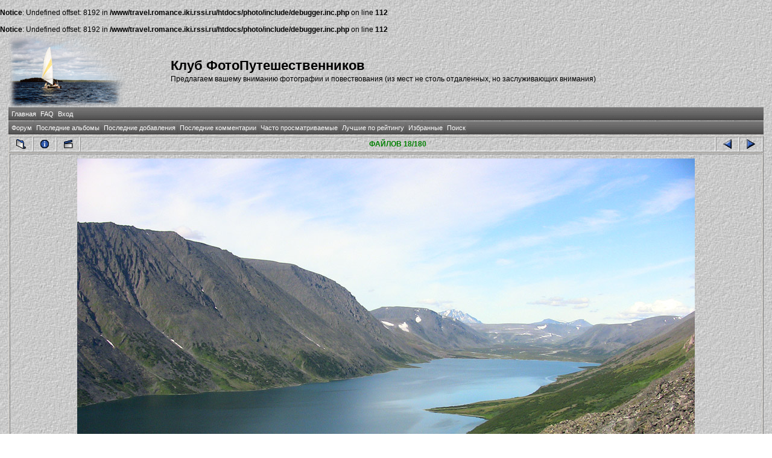

--- FILE ---
content_type: text/html; charset=windows-1251
request_url: http://travel.romance.iki.rssi.ru/photo/displayimage.php?album=toprated&cat=-651&pos=17
body_size: 15094
content:
<br />
<b>Notice</b>:  Undefined offset: 8192 in <b>/www/travel.romance.iki.rssi.ru/htdocs/photo/include/debugger.inc.php</b> on line <b>112</b><br />
<br />
<b>Notice</b>:  Undefined offset: 8192 in <b>/www/travel.romance.iki.rssi.ru/htdocs/photo/include/debugger.inc.php</b> on line <b>112</b><br />
<!DOCTYPE html PUBLIC "-//W3C//DTD XHTML 1.0 Transitional//EN" "http://www.w3.org/TR/xhtml1/DTD/xhtml1-transitional.dtd">
<html dir="ltr">
<head>
    <meta http-equiv="Content-Type" content="text/html; charset=windows-1251" />
    <meta http-equiv="Pragma" content="no-cache" />
    <title>Клуб ФотоПутешественников - Лучшие по рейтингу/IMG 0767</title><link rel="start" href="displayimage.php?album=toprated&amp;cat=-651&amp;pos=0" title="Вернуться в начало" />
        <link rel="last" href="displayimage.php?album=toprated&amp;cat=-651&amp;pos=179" title="Перейти в конец" />
        <link rel="prev" href="displayimage.php?album=toprated&amp;cat=-651&amp;pos=16" title="Смотреть предыдущий файл" />
                                <link rel="next" href="displayimage.php?album=toprated&amp;cat=-651&amp;pos=18" title="Смотреть следующий файл"/>
                                <link rel="up" href="thumbnails.php?album=toprated&amp;cat=-651&amp;page=1" title="Вернуться на страницу с миниатюрами"/>
        
    <link rel="stylesheet" href="themes/travel/style.css" type="text/css" />

    <script type="text/javascript" src="scripts.js"></script>

    <!-- $Id: template.html 2688 2005-12-04 03:22:35Z donnoman $ -->
</head>
<body>
    
    <table border="0" cellpadding="0" cellspacing="1" width="98%" align="center">
        <tr>
            <td valign="center">
                <table border="0" cellpadding="0" cellspacing="0" width="100%" align="center" valign="center">
                    <tr valign="center">
                        <td valign="center" align="left">
                            <img src="themes/travel/images/logo.png" alt="Клуб ФотоПутешественников - Лучшие по рейтингу/IMG 0767">
                        </td>
                        <td valign="center" align="left">
                            <h1>
                                Клуб ФотоПутешественников</h1>
                            <h3>
                                Предлагаем вашему вниманию фотографии и повествования (из мест не столь отдаленных, но заслуживающих внимания)</h3>
                        </td>
                    </tr>
                </table>
            </td>
        </tr>
        <tr>
            <td>
                <table border="0" cellpadding="0" cellspacing="0" width="100%" align="center" id="Table2">
                    <tr>
                        <td>
                              <div align="left" class="admin_menu" valign="center">
          <table border="0" cellpadding="2" cellspacing="2">
                  <tr>
  <!-- BEGIN home -->
  <div align="center" class="admin_menu">
  <td align="center" class="admin_menu"  valign="center">
          <a href="index.php" title="Перейти на домашнюю страницу">Главная</a>
  </td>
  </div>
<!-- END home --><!-- BEGIN faq -->
  <div align="center" class="admin_menu">
  <td align="center" class="admin_menu"  valign="center">
          <a href="faq.php" title="Часто задаваемые вопросы о галерее &quot;Coppermine&quot;">FAQ</a>
  </td>
  </div>
<!-- END faq --><!-- BEGIN login -->
  <div align="center" class="admin_menu">
  <td align="center" class="admin_menu"  valign="center">
          <a href="login.php?referer=displayimage.php%3Falbum%3Dtoprated%26cat%3D-651%26pos%3D17" title="Войти на сайт">Вход</a>
  </td>
  </div>
<!-- END login -->
                  </tr>
          </table>
  </div>
                        </td>
                    </tr>
                </table>
            </td>
        </tr>
        <tr>
            <td>
                <table border="0" cellpadding="0" cellspacing="0" width="100%" align="center">
                    <tr>
                        <td align="center">
                              <div align="left" class="admin_menu"  valign="center">
          <table border="0" cellpadding="2" cellspacing="2">
                  <tr>
  <!-- BEGIN custom_link -->
  <div align="center" class="admin_menu">
  <td align="center" class="admin_menu" valign="center">
          <a href="/forum" title="Форум">Форум</a>
  </td>
  </div>
<!-- END custom_link --><!-- BEGIN lastalb -->
  <div align="center" class="admin_menu">
  <td align="center" class="admin_menu" valign="center">
          <a href="thumbnails.php?album=lastalb&amp;cat=-651" title="Показать последние альбомы">Последние альбомы</a>
  </td>
  </div>
<!-- END lastalb --><!-- BEGIN lastup -->
  <div align="center" class="admin_menu">
  <td align="center" class="admin_menu" valign="center">
          <a href="thumbnails.php?album=lastup&amp;cat=-651" title="Показать последние добавления">Последние добавления</a>
  </td>
  </div>
<!-- END lastup --><!-- BEGIN lastcom -->
  <div align="center" class="admin_menu">
  <td align="center" class="admin_menu" valign="center">
          <a href="thumbnails.php?album=lastcom&amp;cat=-651" title="Показать последние комментарии">Последние комментарии</a>
  </td>
  </div>
<!-- END lastcom --><!-- BEGIN topn -->
  <div align="center" class="admin_menu">
  <td align="center" class="admin_menu" valign="center">
          <a href="thumbnails.php?album=topn&amp;cat=-651" title="Показать часто просматриваемые">Часто просматриваемые</a>
  </td>
  </div>
<!-- END topn --><!-- BEGIN toprated -->
  <div align="center" class="admin_menu">
  <td align="center" class="admin_menu" valign="center">
          <a href="thumbnails.php?album=toprated&amp;cat=-651" title="Показать лучшие по рейтингу">Лучшие по рейтингу</a>
  </td>
  </div>
<!-- END toprated --><!-- BEGIN favpics -->
  <div align="center" class="admin_menu">
  <td align="center" class="admin_menu" valign="center">
          <a href="thumbnails.php?album=favpics" title="Перейти в Избранные">Избранные</a>
  </td>
  </div>
<!-- END favpics --><!-- BEGIN search -->
  <div align="center" class="admin_menu">
  <td align="center" class="admin_menu" valign="center">
          <a href="index.php?file=search_album/search" title="Поиск по сайту">Поиск</a>
  </td>
  </div>
<!-- END search -->
                  </tr>
          </table>
  </div>
                        </td>
                    </tr>
                </table>
            </td>
        </tr>
        <tr>
            <td>
                <table border="0" cellpadding="0" cellspacing="0" width="100%" align="center" id="Table1">
                    <tr>
                        <td align="center">
                            
                        </td>
                    </tr>
                </table>
            </td>
        </tr>
        <tr>
            <td>
                <table border="0" cellpadding="0" cellspacing="0" width="100%" align="center">
                    <tr>
                        <td align="left" width="100%">
                            
<!-- Start standard table -->
<table align="center" width="100%" cellspacing="1" cellpadding="0" class="maintable">

        <tr>
                <td align="center" valign="middle" class="navmenu" width="48">
                        <a href="thumbnails.php?album=toprated&amp;cat=-651&amp;page=1" class="navmenu_pic" title="Вернуться на страницу с миниатюрами"><img src="images/thumbnails.gif" align="middle" border="0" alt="Вернуться на страницу с миниатюрами" /></a>
                </td>
                <td align="center" valign="middle" class="navmenu" width="48">
                        <a href="javascript:;" class="navmenu_pic" onclick="blocking('picinfo','yes', 'block'); return false;" title="Показать/спрятать информацию о файле"><img src="images/info.gif" border="0" align="middle" alt="Показать/спрятать информацию о файле" /></a>
                </td>
                <td align="center" valign="middle" class="navmenu" width="48">
                        <a href="displayimage.php?album=toprated&amp;cat=-651&amp;pid=20684&amp;slideshow=3000" class="navmenu_pic" title="Слайд-шоу"><img src="images/slideshow.gif" border="0" align="middle" alt="Слайд-шоу" /></a>
                </td>
                <td align="center" valign="middle" class="navmenu" width="100%">
                        ФАЙЛОВ 18/180
                </td>


                <td align="center" valign="middle" class="navmenu" width="48">
                        <a href="displayimage.php?album=toprated&amp;cat=-651&amp;pos=16" class="navmenu_pic" title="Смотреть предыдущий файл"><img src="images/prev.gif"  border="0" align="middle" alt="Смотреть предыдущий файл" /></a>
                </td>
                <td align="center" valign="middle" class="navmenu" width="48">
                        <a href="displayimage.php?album=toprated&amp;cat=-651&amp;pos=18" class="navmenu_pic" title="Смотреть следующий файл"><img src="images/next.gif"  border="0" align="middle" alt="Смотреть следующий файл" /></a>
                </td>
        </tr>
</table>
<!-- End standard table -->

<!-- Start standard table -->
<table align="center" width="100%" cellspacing="1" cellpadding="0" class="maintable">
        <tr>
                <td align="center" class="display_media" nowrap="nowrap">
                        <table cellspacing="2" cellpadding="0" class="imageborder">
                                <tr>
                                        <td align="center">
                                                <a href="javascript:;" onclick="MM_openBrWindow('displayimage.php?pid=20684&amp;fullsize=1','7111459906923bc86c47c5','scrollbars=yes,toolbar=no,status=no,resizable=yes,width=1029,height=771')"><img src="albums/userpics/10050/IMG_0767.jpg" class="image" border="0" alt="Нажмите, чтобы посмотреть в полный размер" /><br /></a>


                                        </td>
                                </tr>
                        </table>
                </td></tr>
                <tr><td>
                                                <table width="100%" cellspacing="2" cellpadding="0" class="tableb">
                                <tr>
                                        <td align="center">

                                                
                                        </td>
                                </tr>
                        </table>






                </td>
        </tr>
</table>
<!-- End standard table -->
<table align="center" width="100%" cellspacing="1" cellpadding="0" class="maintable">
        <tr>
                <td colspan="6" class="tableh2_compact"><b>Оценить этот файл </b> (текущий рейтинг: 4 / 5 - Голосов: 3)</td>
        </tr>
        <tr>
                <td class="tableb_compact" width="17%" align="center"><a href="ratepic.php?pic=20684&amp;rate=0" title="Мусор" rel="nofollow"><img src="themes/travel/images/rating0.gif" border="0" alt="Мусор" /><br /></a></td>
                <td class="tableb_compact" width="17%" align="center"><a href="ratepic.php?pic=20684&amp;rate=1" title="Плохо" rel="nofollow"><img src="themes/travel/images/rating1.gif" border="0" alt="Плохо" /><br /></a></td>
                <td class="tableb_compact" width="17%" align="center"><a href="ratepic.php?pic=20684&amp;rate=2" title="Средне" rel="nofollow"><img src="themes/travel/images/rating2.gif" border="0" alt="Средне" /><br /></a></td>
                <td class="tableb_compact" width="17%" align="center"><a href="ratepic.php?pic=20684&amp;rate=3" title="Хорошо" rel="nofollow"><img src="themes/travel/images/rating3.gif" border="0" alt="Хорошо" /><br /></a></td>
                <td class="tableb_compact" width="17%" align="center"><a href="ratepic.php?pic=20684&amp;rate=4" title="Отлично" rel="nofollow"><img src="themes/travel/images/rating4.gif" border="0" alt="Отлично" /><br /></a></td>
                <td class="tableb_compact" width="17%" align="center"><a href="ratepic.php?pic=20684&amp;rate=5" title="Супер" rel="nofollow"><img src="themes/travel/images/rating5.gif" border="0" alt="Супер" /><br /></a></td>
        </tr>
</table><div id="picinfo" style="display: block;">

<!-- Start standard table -->
<table align="center" width="100%" cellspacing="1" cellpadding="0" class="maintable">
        <tr><td colspan="2" class="tableh2_compact"><b>Информация о файле</b></td></tr>
        <tr><td class="tableb_compact" valign="top" >Имя файла:</td><td class="tableb_compact">IMG_0767.jpg</td></tr>
        <tr><td class="tableb_compact" valign="top" >Альбом:</td><td class="tableb_compact"><span class="alblink"><a href ="profile.php?uid=50">alex</a> / <a href="thumbnails.php?album=651">Полярный Урал. река Малая Уса. река Кара, озёра большое и малое Щучье. (© Татьяна Иванчикова)</a></span></td></tr>
        <tr><td class="tableb_compact" valign="top" >Рейтинг (голосов: 3):</td><td class="tableb_compact"><img src="themes/travel/images/rating4.gif" align="middle" alt="" /> (<a href="#" onclick="MM_openBrWindow('stat_details.php?type=vote&amp;pid=20684&amp;sort=sdate&amp;dir=&amp;sdate=1&amp;ip=1&amp;rating=1&amp;referer=1&amp;browser=1&amp;os=1','','resizable=yes,width=400,height=250,top=50,left=50,scrollbars=yes'); return false;">Детали</a>)</td></tr>
        <tr><td class="tableb_compact" valign="top" >Размер файла:</td><td class="tableb_compact"><span dir="ltr">298&nbsp;KB</span></td></tr>
        <tr><td class="tableb_compact" valign="top" >Добавлен:</td><td class="tableb_compact">Сент 20, 2010</td></tr>
        <tr><td class="tableb_compact" valign="top" >Размеры:</td><td class="tableb_compact">1024 x 768 пикселей</td></tr>
        <tr><td class="tableb_compact" valign="top" >Отображен:</td><td class="tableb_compact">395 раз(а)</td></tr>
        <tr><td class="tableb_compact" valign="top" >Модель:</td><td class="tableb_compact">Canon HV20</td></tr>
        <tr><td class="tableb_compact" valign="top" >Производитель камеры:</td><td class="tableb_compact">Canon</td></tr>
        <tr><td class="tableb_compact" valign="top" >Ссылка:</td><td class="tableb_compact"><a href="http://travel.romance.iki.rssi.ru/photo/displayimage.php?pos=-20684" >http://travel.romance.iki.rssi.ru/photo/displayimage.php?pos=-20684</a></td></tr>
        <tr><td class="tableb_compact" valign="top" >Избранные:</td><td class="tableb_compact"><a href="addfav.php?pid=20684&amp;ref=displayimage.php%3Falbum%3Dtoprated%26cat%3D-651%26pos%3D17" >Добавить в Избранное</a></td></tr>
</table>
<!-- End standard table -->
</div>
<div id="comments">
</div>
<div class="footer" align="center" style="padding-top: 10px;">Powered by <a href="http://coppermine-gallery.net/" title="Coppermine Photo Gallery" rel="external">Coppermine Photo Gallery</a></div>
                        </td>
                    </tr>
                </table>
            </td>
        </tr>
    </table>
    <br />
    <div align="center">
        
    </div>
    
<!--Coppermine Photo Gallery 1.4.19 (stable)-->
</body>
</html>
